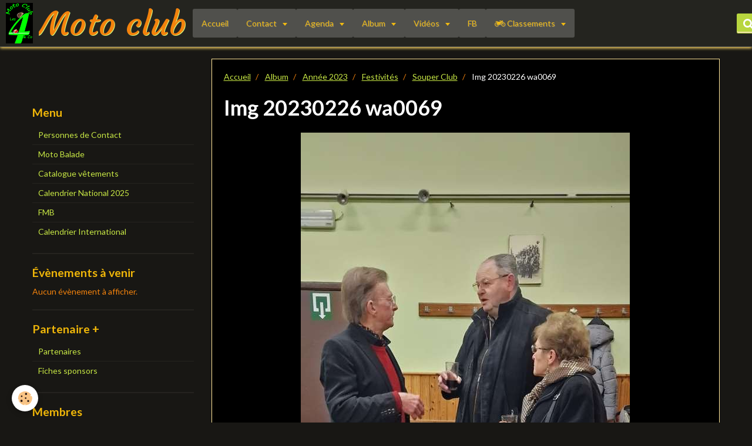

--- FILE ---
content_type: text/html; charset=UTF-8
request_url: https://www.m-cles4andco.com/album-photos/annee-2023/festivites/souper-club/img-20230226-wa0069.html
body_size: 51877
content:
<!DOCTYPE html>
<html lang="fr">
    <head>
        <title>Img 20230226 wa0069</title>
        <!-- smart / travel -->
<meta http-equiv="Content-Type" content="text/html; charset=utf-8">
<!--[if IE]>
<meta http-equiv="X-UA-Compatible" content="IE=edge">
<![endif]-->
<meta name="viewport" content="width=device-width, initial-scale=1, maximum-scale=1.0, user-scalable=no">
<meta name="msapplication-tap-highlight" content="no">
  <link rel="image_src" href="https://www.m-cles4andco.com/medias/album/img-20230226-wa0069.jpg" />
  <meta property="og:image" content="https://www.m-cles4andco.com/medias/album/img-20230226-wa0069.jpg" />
  <link rel="canonical" href="https://www.m-cles4andco.com/album-photos/annee-2023/festivites/souper-club/img-20230226-wa0069.html">
<meta name="generator" content="e-monsite (e-monsite.com)">

<link rel="icon" href="https://www.m-cles4andco.com/medias/site/favicon/logo-moto-orange-fond-noir-heris3-1-1.png">

<link rel="apple-touch-icon" sizes="114x114" href="https://www.m-cles4andco.com/medias/site/mobilefavicon/logo-moto-orange-fond-noir-1.png?fx=c_114_114" />
<link rel="apple-touch-icon" sizes="72x72" href="https://www.m-cles4andco.com/medias/site/mobilefavicon/logo-moto-orange-fond-noir-1.png?fx=c_72_72" />
<link rel="apple-touch-icon" href="https://www.m-cles4andco.com/medias/site/mobilefavicon/logo-moto-orange-fond-noir-1.png?fx=c_57_57" />
<link rel="apple-touch-icon-precomposed" href="https://www.m-cles4andco.com/medias/site/mobilefavicon/logo-moto-orange-fond-noir-1.png?fx=c_57_57" />





        <meta name="theme-color" content="#24241F">
        <meta name="msapplication-navbutton-color" content="#24241F">
        <meta name="apple-mobile-web-app-capable" content="yes">
        <meta name="apple-mobile-web-app-status-bar-style" content="black-translucent">

                
                                    
                
                                     
                                                                                        
            <link href="https://fonts.googleapis.com/css?family=Lato:300,400,700%7CCourgette:300,400,700&display=swap" rel="stylesheet">
        
        <link href="https://maxcdn.bootstrapcdn.com/font-awesome/4.7.0/css/font-awesome.min.css" rel="stylesheet">
                <link href="//www.m-cles4andco.com/themes/combined.css?v=6_1646067808_305" rel="stylesheet">
        
        <!-- EMS FRAMEWORK -->
        <script src="//www.m-cles4andco.com/medias/static/themes/ems_framework/js/jquery.min.js"></script>
        <!-- HTML5 shim and Respond.js for IE8 support of HTML5 elements and media queries -->
        <!--[if lt IE 9]>
        <script src="//www.m-cles4andco.com/medias/static/themes/ems_framework/js/html5shiv.min.js"></script>
        <script src="//www.m-cles4andco.com/medias/static/themes/ems_framework/js/respond.min.js"></script>
        <![endif]-->
                <script src="//www.m-cles4andco.com/medias/static/themes/ems_framework/js/ems-framework.min.js?v=2029"></script>
                <script src="https://www.m-cles4andco.com/themes/content.js?v=6_1646067808_305&lang=fr"></script>

            <script src="//www.m-cles4andco.com/medias/static/js/rgpd-cookies/jquery.rgpd-cookies.js?v=2029"></script>
    <script>
                                    $(document).ready(function() {
            $.RGPDCookies({
                theme: 'ems_framework',
                site: 'www.m-cles4andco.com',
                privacy_policy_link: '/about/privacypolicy/',
                cookies: [{"id":null,"favicon_url":"https:\/\/ssl.gstatic.com\/analytics\/20210414-01\/app\/static\/analytics_standard_icon.png","enabled":true,"model":"google_analytics","title":"Google Analytics","short_description":"Permet d'analyser les statistiques de consultation de notre site","long_description":"Indispensable pour piloter notre site internet, il permet de mesurer des indicateurs comme l\u2019affluence, les produits les plus consult\u00e9s, ou encore la r\u00e9partition g\u00e9ographique des visiteurs.","privacy_policy_url":"https:\/\/support.google.com\/analytics\/answer\/6004245?hl=fr","slug":"google-analytics"},{"id":null,"favicon_url":"","enabled":true,"model":"addthis","title":"AddThis","short_description":"Partage social","long_description":"Nous utilisons cet outil afin de vous proposer des liens de partage vers des plateformes tiers comme Twitter, Facebook, etc.","privacy_policy_url":"https:\/\/www.oracle.com\/legal\/privacy\/addthis-privacy-policy.html","slug":"addthis"}],
                modal_title: 'Gestion\u0020des\u0020cookies',
                modal_description: 'd\u00E9pose\u0020des\u0020cookies\u0020pour\u0020am\u00E9liorer\u0020votre\u0020exp\u00E9rience\u0020de\u0020navigation,\nmesurer\u0020l\u0027audience\u0020du\u0020site\u0020internet,\u0020afficher\u0020des\u0020publicit\u00E9s\u0020personnalis\u00E9es,\nr\u00E9aliser\u0020des\u0020campagnes\u0020cibl\u00E9es\u0020et\u0020personnaliser\u0020l\u0027interface\u0020du\u0020site.',
                privacy_policy_label: 'Consulter\u0020la\u0020politique\u0020de\u0020confidentialit\u00E9',
                check_all_label: 'Tout\u0020cocher',
                refuse_button: 'Refuser',
                settings_button: 'Param\u00E9trer',
                accept_button: 'Accepter',
                callback: function() {
                    // website google analytics case (with gtag), consent "on the fly"
                    if ('gtag' in window && typeof window.gtag === 'function') {
                        if (window.jsCookie.get('rgpd-cookie-google-analytics') === undefined
                            || window.jsCookie.get('rgpd-cookie-google-analytics') === '0') {
                            gtag('consent', 'update', {
                                'ad_storage': 'denied',
                                'analytics_storage': 'denied'
                            });
                        } else {
                            gtag('consent', 'update', {
                                'ad_storage': 'granted',
                                'analytics_storage': 'granted'
                            });
                        }
                    }
                }
            });
        });
    </script>

        <script async src="https://www.googletagmanager.com/gtag/js?id=G-4VN4372P6E"></script>
<script>
    window.dataLayer = window.dataLayer || [];
    function gtag(){dataLayer.push(arguments);}
    
    gtag('consent', 'default', {
        'ad_storage': 'denied',
        'analytics_storage': 'denied'
    });
    
    gtag('js', new Date());
    gtag('config', 'G-4VN4372P6E');
</script>

                <script type="application/ld+json">
    {
        "@context" : "https://schema.org/",
        "@type" : "WebSite",
        "name" : "Moto club",
        "url" : "https://www.m-cles4andco.com/"
    }
</script>
            </head>
    <body id="album-photos_run_annee-2023_festivites_souper-club_img-20230226-wa0069" class="default menu-fixed">
        

        
        <!-- NAV -->
        <nav class="navbar navbar-top navbar-fixed-top">
            <div class="container">
                <div class="navbar-header">
                                        <button data-toggle="collapse" data-target="#navbar" data-orientation="horizontal" class="btn btn-link navbar-toggle">
                		<i class="fa fa-bars"></i>
					</button>
                                                            <a class="brand" href="https://www.m-cles4andco.com/">
                                                <img src="https://www.m-cles4andco.com/medias/site/logos/logo-moto-orange-fond-noir-heris3-diminue.png" alt="Moto club">
                                                                        <span>Moto club</span>
                                            </a>
                                    </div>
                                <div id="navbar" class="collapse">
                        <ul class="nav navbar-nav">
                    <li>
                <a href="https://www.m-cles4andco.com/">
                                        Accueil
                </a>
                            </li>
                    <li class="subnav">
                <a href="https://www.m-cles4andco.com/contact/" class="subnav-toggle" data-toggle="subnav">
                                        Contact
                </a>
                                    <ul class="nav subnav-menu">
                                                    <li>
                                <a href="https://www.m-cles4andco.com/contact/formulaire-adhesion-club.html">
                                    Formulaire Adhésion Club
                                </a>
                                                            </li>
                                                    <li>
                                <a href="https://www.m-cles4andco.com/contact/contact.html">
                                    Contact
                                </a>
                                                            </li>
                                            </ul>
                            </li>
                    <li class="subnav">
                <a href="https://www.m-cles4andco.com/agenda/" class="subnav-toggle" data-toggle="subnav">
                                        Agenda
                </a>
                                    <ul class="nav subnav-menu">
                                                    <li>
                                <a href="https://www.m-cles4andco.com/agenda/inter/">
                                    Inter
                                </a>
                                                            </li>
                                                    <li>
                                <a href="https://www.m-cles4andco.com/agenda/national/">
                                    National
                                </a>
                                                            </li>
                                                    <li class="subnav">
                                <a href="https://www.m-cles4andco.com/agenda/festivites/" class="subnav-toggle" data-toggle="subnav">
                                    Festivités
                                </a>
                                                                    <ul class="nav subnav-menu">
                                                                                    <li>
                                                <a href="https://www.m-cles4andco.com/agenda/festivites/journee-club/">Journée Club</a>
                                            </li>
                                                                            </ul>
                                                            </li>
                                                    <li>
                                <a href="https://www.m-cles4andco.com/agenda/balades/">
                                    Balades
                                </a>
                                                            </li>
                                            </ul>
                            </li>
                    <li class="subnav">
                <a href="https://www.m-cles4andco.com/album-photos/" class="subnav-toggle" data-toggle="subnav">
                                        Album
                </a>
                                    <ul class="nav subnav-menu">
                                                    <li class="subnav">
                                <a href="https://www.m-cles4andco.com/album-photos/annee-2018/" class="subnav-toggle" data-toggle="subnav">
                                    Année 2018
                                </a>
                                                                    <ul class="nav subnav-menu">
                                                                                    <li>
                                                <a href="https://www.m-cles4andco.com/album-photos/annee-2018/san-angelo-marylise-eric/">San Angelo / Marylise - Eric</a>
                                            </li>
                                                                                    <li>
                                                <a href="https://www.m-cles4andco.com/album-photos/annee-2018/les-anges-gardiens-de-nantes-1/">Les Anges Gardiens de Nantes</a>
                                            </li>
                                                                                    <li>
                                                <a href="https://www.m-cles4andco.com/album-photos/annee-2018/concentration-alexander/">Concentration Alexander</a>
                                            </li>
                                                                                    <li>
                                                <a href="https://www.m-cles4andco.com/album-photos/annee-2018/souper-fromage-11-11/">Souper Fromage 11/11</a>
                                            </li>
                                                                            </ul>
                                                            </li>
                                                    <li class="subnav">
                                <a href="https://www.m-cles4andco.com/album-photos/annee-2019/" class="subnav-toggle" data-toggle="subnav">
                                    Année 2019
                                </a>
                                                                    <ul class="nav subnav-menu">
                                                                                    <li>
                                                <a href="https://www.m-cles4andco.com/album-photos/annee-2019/festivites/">Festivités</a>
                                            </li>
                                                                                    <li>
                                                <a href="https://www.m-cles4andco.com/album-photos/annee-2019/randonnee-de-l-amitie/">Randonnée de l Amitié</a>
                                            </li>
                                                                                    <li>
                                                <a href="https://www.m-cles4andco.com/album-photos/annee-2019/rondes-inter/">Rondes Inter</a>
                                            </li>
                                                                                    <li>
                                                <a href="https://www.m-cles4andco.com/album-photos/annee-2019/rondes-nationales/">Rondes Nationales</a>
                                            </li>
                                                                            </ul>
                                                            </li>
                                                    <li class="subnav">
                                <a href="https://www.m-cles4andco.com/album-photos/annee-2020/" class="subnav-toggle" data-toggle="subnav">
                                    Année 2020
                                </a>
                                                                    <ul class="nav subnav-menu">
                                                                                    <li>
                                                <a href="https://www.m-cles4andco.com/album-photos/annee-2020/festivites/">Festivités</a>
                                            </li>
                                                                                    <li>
                                                <a href="https://www.m-cles4andco.com/album-photos/annee-2020/voyages-membres/">Voyages Membres</a>
                                            </li>
                                                                                    <li>
                                                <a href="https://www.m-cles4andco.com/album-photos/annee-2020/ronde-1/">Ronde</a>
                                            </li>
                                                                            </ul>
                                                            </li>
                                                    <li class="subnav">
                                <a href="https://www.m-cles4andco.com/album-photos/annee-2021/" class="subnav-toggle" data-toggle="subnav">
                                    Année 2021
                                </a>
                                                                    <ul class="nav subnav-menu">
                                                                                    <li>
                                                <a href="https://www.m-cles4andco.com/album-photos/annee-2021/ronde-club/">Ronde Club</a>
                                            </li>
                                                                                    <li>
                                                <a href="https://www.m-cles4andco.com/album-photos/annee-2021/festivitees/">Festivités</a>
                                            </li>
                                                                                    <li>
                                                <a href="https://www.m-cles4andco.com/album-photos/annee-2021/balades/">Balades</a>
                                            </li>
                                                                                    <li>
                                                <a href="https://www.m-cles4andco.com/album-photos/annee-2021/divers/">Divers</a>
                                            </li>
                                                                                    <li>
                                                <a href="https://www.m-cles4andco.com/album-photos/annee-2021/vacances-motos-membres/">Vacances motos membres</a>
                                            </li>
                                                                                    <li>
                                                <a href="https://www.m-cles4andco.com/album-photos/annee-2021/etranger/">Etranger</a>
                                            </li>
                                                                                    <li>
                                                <a href="https://www.m-cles4andco.com/album-photos/annee-2021/piste/">Piste</a>
                                            </li>
                                                                            </ul>
                                                            </li>
                                                    <li class="subnav">
                                <a href="https://www.m-cles4andco.com/album-photos/cat-2022/" class="subnav-toggle" data-toggle="subnav">
                                    Année 2022
                                </a>
                                                                    <ul class="nav subnav-menu">
                                                                                    <li>
                                                <a href="https://www.m-cles4andco.com/album-photos/cat-2022/riri-et-fifi/">Riri, Fifi, Loulou et...</a>
                                            </li>
                                                                                    <li>
                                                <a href="https://www.m-cles4andco.com/album-photos/cat-2022/riri-loulou-honfleur/">Riri, Loulou Honfleur</a>
                                            </li>
                                                                                    <li>
                                                <a href="https://www.m-cles4andco.com/album-photos/cat-2022/les-nantais/">Les Nantais</a>
                                            </li>
                                                                                    <li>
                                                <a href="https://www.m-cles4andco.com/album-photos/cat-2022/rondes/">Rondes</a>
                                            </li>
                                                                                    <li>
                                                <a href="https://www.m-cles4andco.com/album-photos/cat-2022/festinitees/">Festivités</a>
                                            </li>
                                                                                    <li>
                                                <a href="https://www.m-cles4andco.com/album-photos/cat-2022/cft-concarnrau/">CFT Concarnrau</a>
                                            </li>
                                                                                    <li>
                                                <a href="https://www.m-cles4andco.com/album-photos/cat-2022/robalde/">Rodalbe</a>
                                            </li>
                                                                                    <li>
                                                <a href="https://www.m-cles4andco.com/album-photos/cat-2022/section-cross/">Section Cross</a>
                                            </li>
                                                                                    <li>
                                                <a href="https://www.m-cles4andco.com/album-photos/cat-2022/bois-de-cene/">Bois de céné</a>
                                            </li>
                                                                                    <li>
                                                <a href="https://www.m-cles4andco.com/album-photos/cat-2022/cft-final-france/">CFT Final France</a>
                                            </li>
                                                                                    <li>
                                                <a href="https://www.m-cles4andco.com/album-photos/cat-2022/st-nicolas/">St Nicolas</a>
                                            </li>
                                                                            </ul>
                                                            </li>
                                                    <li class="subnav">
                                <a href="https://www.m-cles4andco.com/album-photos/annee-2023/" class="subnav-toggle" data-toggle="subnav">
                                    Année 2023
                                </a>
                                                                    <ul class="nav subnav-menu">
                                                                                    <li>
                                                <a href="https://www.m-cles4andco.com/album-photos/annee-2023/souper-remise-des-prix-fmb/">Souper Remise des Prix FMB</a>
                                            </li>
                                                                                    <li>
                                                <a href="https://www.m-cles4andco.com/album-photos/annee-2023/ronde-inter/">Rondes</a>
                                            </li>
                                                                                    <li>
                                                <a href="https://www.m-cles4andco.com/album-photos/annee-2023/festivites/">Festivités</a>
                                            </li>
                                                                            </ul>
                                                            </li>
                                                    <li class="subnav">
                                <a href="https://www.m-cles4andco.com/album-photos/annee-2024/" class="subnav-toggle" data-toggle="subnav">
                                    Année 2024
                                </a>
                                                                    <ul class="nav subnav-menu">
                                                                                    <li>
                                                <a href="https://www.m-cles4andco.com/album-photos/annee-2024/rondes/">Rondes</a>
                                            </li>
                                                                                    <li>
                                                <a href="https://www.m-cles4andco.com/album-photos/annee-2024/festivitees/">Festivitées</a>
                                            </li>
                                                                                    <li>
                                                <a href="https://www.m-cles4andco.com/album-photos/annee-2024/randonnee-de-l-amitie/">Randonnée de L Amitié</a>
                                            </li>
                                                                            </ul>
                                                            </li>
                                                    <li class="subnav">
                                <a href="https://www.m-cles4andco.com/album-photos/annee-2025/" class="subnav-toggle" data-toggle="subnav">
                                    Année 2025
                                </a>
                                                                    <ul class="nav subnav-menu">
                                                                                    <li>
                                                <a href="https://www.m-cles4andco.com/album-photos/annee-2025/souper-club/">Souper Club</a>
                                            </li>
                                                                                    <li>
                                                <a href="https://www.m-cles4andco.com/album-photos/annee-2025/rondes/">Rondes</a>
                                            </li>
                                                                                    <li>
                                                <a href="https://www.m-cles4andco.com/album-photos/annee-2025/quad/">Quad</a>
                                            </li>
                                                                                    <li>
                                                <a href="https://www.m-cles4andco.com/album-photos/annee-2025/inter/">Inter</a>
                                            </li>
                                                                                    <li>
                                                <a href="https://www.m-cles4andco.com/album-photos/annee-2025/bbq-1-er-mai/">BBQ 1 er Mai</a>
                                            </li>
                                                                                    <li>
                                                <a href="https://www.m-cles4andco.com/album-photos/annee-2025/week-end-club-boulogne/">Week-end Club Boulogne</a>
                                            </li>
                                                                                    <li>
                                                <a href="https://www.m-cles4andco.com/album-photos/annee-2025/mettet/">Mettet</a>
                                            </li>
                                                                                    <li>
                                                <a href="https://www.m-cles4andco.com/album-photos/annee-2025/journee-club/">Journée Club</a>
                                            </li>
                                                                            </ul>
                                                            </li>
                                                    <li class="subnav">
                                <a href="https://www.m-cles4andco.com/album-photos/cadeaux-membres/" class="subnav-toggle" data-toggle="subnav">
                                    Cadeaux Membres
                                </a>
                                                                    <ul class="nav subnav-menu">
                                                                                    <li>
                                                <a href="https://www.m-cles4andco.com/album-photos/cadeaux-membres/images-sur-mug/">Images sur MUG</a>
                                            </li>
                                                                            </ul>
                                                            </li>
                                            </ul>
                            </li>
                    <li class="subnav">
                <a href="https://www.m-cles4andco.com/videos/" class="subnav-toggle" data-toggle="subnav">
                                        Vidéos
                </a>
                                    <ul class="nav subnav-menu">
                                                    <li class="subnav">
                                <a href="https://www.m-cles4andco.com/videos/autriche/" class="subnav-toggle" data-toggle="subnav">
                                    Autriche
                                </a>
                                                                    <ul class="nav subnav-menu">
                                                                                    <li>
                                                <a href="https://www.m-cles4andco.com/videos/autriche/20230517-215635.html">Autriche</a>
                                            </li>
                                                                                    <li>
                                                <a href="https://www.m-cles4andco.com/videos/autriche/20230519-221550.html">Autriche 2</a>
                                            </li>
                                                                                    <li>
                                                <a href="https://www.m-cles4andco.com/videos/autriche/20230518-145910.html">Autriche 3</a>
                                            </li>
                                                                                    <li>
                                                <a href="https://www.m-cles4andco.com/videos/autriche/20230519-095519.html">Autriche 4</a>
                                            </li>
                                                                            </ul>
                                                            </li>
                                                    <li class="subnav">
                                <a href="https://www.m-cles4andco.com/videos/divers/" class="subnav-toggle" data-toggle="subnav">
                                    Divers
                                </a>
                                                                    <ul class="nav subnav-menu">
                                                                                    <li>
                                                <a href="https://www.m-cles4andco.com/videos/divers/20240601-202106.html">Nos porte-drapeaux</a>
                                            </li>
                                                                                    <li>
                                                <a href="https://www.m-cles4andco.com/videos/divers/journee-club.html">Journée Club</a>
                                            </li>
                                                                            </ul>
                                                            </li>
                                                    <li class="subnav">
                                <a href="https://www.m-cles4andco.com/videos/quad/" class="subnav-toggle" data-toggle="subnav">
                                    Quad
                                </a>
                                                                    <ul class="nav subnav-menu">
                                                                                    <li>
                                                <a href="https://www.m-cles4andco.com/videos/quad/quad.html">Quad</a>
                                            </li>
                                                                            </ul>
                                                            </li>
                                            </ul>
                            </li>
                    <li>
                <a href="https://www.facebook.com/m.cles4andco">
                                        FB
                </a>
                            </li>
                    <li class="subnav">
                <a href="https://www.m-cles4andco.com/pages/classements/" class="subnav-toggle" data-toggle="subnav">
                                                                                                                    <i class="fa fa-motorcycle"></i>
                                        Classements
                </a>
                                    <ul class="nav subnav-menu">
                                                    <li class="subnav">
                                <a href="https://www.m-cles4andco.com/pages/classements/clas-2024/" class="subnav-toggle" data-toggle="subnav">
                                    Clas.2024
                                </a>
                                                                    <ul class="nav subnav-menu">
                                                                                    <li>
                                                <a href="https://www.m-cles4andco.com/pages/classements/clas-2024/national/">National</a>
                                            </li>
                                                                                    <li>
                                                <a href="https://www.m-cles4andco.com/pages/classements/clas-2024/international/">International</a>
                                            </li>
                                                                                    <li>
                                                <a href="https://www.m-cles4andco.com/pages/classements/clas-2024/scratch/">Scratch</a>
                                            </li>
                                                                                    <li>
                                                <a href="https://www.m-cles4andco.com/pages/classements/clas-2024/combine/">Combiné</a>
                                            </li>
                                                                            </ul>
                                                            </li>
                                                    <li class="subnav">
                                <a href="https://www.m-cles4andco.com/pages/classements/palmes-fmb/" class="subnav-toggle" data-toggle="subnav">
                                    Palmes FMB
                                </a>
                                                                    <ul class="nav subnav-menu">
                                                                                    <li>
                                                <a href="https://www.m-cles4andco.com/pages/classements/palmes-fmb/cat-2024/">2024</a>
                                            </li>
                                                                            </ul>
                                                            </li>
                                            </ul>
                            </li>
            </ul>

                </div>
                
                                <div class="navbar-buttons">
                                                            <div class="navbar-search">
                        <a class="btn btn-primary" href="javascript:void(0)">
                            <i class="fa fa-search fa-lg"></i>
                        </a>
                        <form method="get" action="https://www.m-cles4andco.com/search/site/" class="hide">
                            <div class="input-group">
                            	<div class="input-group-addon">
                    				<i class="fa fa-search"></i>
                    			</div>
                                <input type="text" name="q" value="" placeholder="Votre recherche" pattern=".{3,}" required title="Seuls les mots de plus de deux caractères sont pris en compte lors de la recherche.">
                        		<div class="input-group-btn">
                    				<button type="submit" class="btn btn-primary">OK</button>
                    			</div>
                            </div>
                        </form>
                    </div>
                                                        </div>
                            </div>
        </nav>
        
        <!-- WRAPPER -->
                                                                <div id="wrapper" class="container">
            <!-- MAIN -->
            <div id="main">
                                       <ol class="breadcrumb">
                  <li>
            <a href="https://www.m-cles4andco.com/">Accueil</a>
        </li>
                        <li>
            <a href="https://www.m-cles4andco.com/album-photos/">Album</a>
        </li>
                        <li>
            <a href="https://www.m-cles4andco.com/album-photos/annee-2023/">Année 2023</a>
        </li>
                        <li>
            <a href="https://www.m-cles4andco.com/album-photos/annee-2023/festivites/">Festivités</a>
        </li>
                        <li>
            <a href="https://www.m-cles4andco.com/album-photos/annee-2023/festivites/souper-club/">Souper Club</a>
        </li>
                        <li class="active">
            Img 20230226 wa0069
         </li>
            </ol>
                                
                                                                    
                                <div class="view view-album" id="view-item" data-category="souper-club" data-id-album="63fba3fec46e51f0aa8c2aae">
    <h1 class="view-title">Img 20230226 wa0069</h1>
    
    

    <p class="text-center">
        <img src="https://www.m-cles4andco.com/medias/album/img-20230226-wa0069.jpg" alt="Img 20230226 wa0069">
    </p>

    <ul class="category-navigation">
        <li>
                            <a href="https://www.m-cles4andco.com/album-photos/annee-2023/festivites/souper-club/img-20230226-wa0068.html" class="btn btn-default">
                    <i class="fa fa-angle-left fa-lg"></i>
                    <img src="https://www.m-cles4andco.com/medias/album/img-20230226-wa0068.jpg?fx=c_100_100" width="100" alt="">
                </a>
                    </li>

        <li>
            <a href="https://www.m-cles4andco.com/album-photos/annee-2023/festivites/souper-club/" class="btn btn-small btn-default">Retour</a>
        </li>

        <li>
                            <a href="https://www.m-cles4andco.com/album-photos/annee-2023/festivites/souper-club/img-20230226-wa0070.html" class="btn btn-default">
                    <img src="https://www.m-cles4andco.com/medias/album/img-20230226-wa0070.jpg?fx=c_100_100" width="100" alt="">
                    <i class="fa fa-angle-right fa-lg"></i>
                </a>
                    </li>
    </ul>

    

<div class="plugins">
        
           <div class="plugin" data-plugin="rating">
    <form action="https://www.m-cles4andco.com/album-photos/annee-2023/festivites/souper-club/img-20230226-wa0069.html" method="post">
        <ul class="rating-list text-muted">
                        <li class="note-off">
                <label for="rating1" title="1 / 5">
                    <i class="fa fa-star"></i>
                    <input type="radio" name="note" id="rating1" value="1">
                </label>
            </li>
                        <li class="note-off">
                <label for="rating2" title="2 / 5">
                    <i class="fa fa-star"></i>
                    <input type="radio" name="note" id="rating2" value="2">
                </label>
            </li>
                        <li class="note-off">
                <label for="rating3" title="3 / 5">
                    <i class="fa fa-star"></i>
                    <input type="radio" name="note" id="rating3" value="3">
                </label>
            </li>
                        <li class="note-off">
                <label for="rating4" title="4 / 5">
                    <i class="fa fa-star"></i>
                    <input type="radio" name="note" id="rating4" value="4">
                </label>
            </li>
                        <li class="note-off">
                <label for="rating5" title="5 / 5">
                    <i class="fa fa-star"></i>
                    <input type="radio" name="note" id="rating5" value="5">
                </label>
            </li>
                        <li class="rating-infos">
                            Aucune note. Soyez le premier à attribuer une note !
                        </li>
        </ul>
    </form>
</div>
    
    </div>
</div>

            </div>
            <!-- //MAIN -->

                        <!-- SIDEBAR -->
            <div id="sidebar">
                <div id="sidebar-wrapper">
                    
                                                                                                                                                                                                        <div class="widget" data-id="widget_page_category">
                                    
<div class="widget-title">
    
        <span>
            Menu
        </span>  

        
</div>

                                                                        <div id="widget1" class="widget-content" data-role="widget-content">
                                                <ul class="nav nav-list" data-addon="pages">
              
                                <li>
                <a href="https://www.m-cles4andco.com/pages/contact-1.html">
                    Personnes de Contact
                                    </a>
            </li>
                        <li>
                <a href="https://www.m-cles4andco.com/pages/moto-balade.html">
                    Moto Balade
                                    </a>
            </li>
                        <li>
                <a href="https://www.m-cles4andco.com/pages/catalogue-vetements.html">
                    Catalogue vêtements
                                    </a>
            </li>
                        <li>
                <a href="https://www.m-cles4andco.com/pages/calendrier-national.html">
                    Calendrier National 2025
                                    </a>
            </li>
                        <li>
                <a href="https://www.m-cles4andco.com/pages/fmb.html">
                    FMB
                                    </a>
            </li>
                        <li>
                <a href="https://www.m-cles4andco.com/pages/calendrier-international.html">
                    Calendrier International
                                    </a>
            </li>
                        </ul>
    

                                    </div>
                                                                    </div>
                                                                                                                                                                                                                                                                                                                                                                <div class="widget" data-id="widget_event_comingup">
                                    
<div class="widget-title">
    
        <span>
            Évènements à venir
        </span>  

        
</div>

                                                                        <div id="widget2" class="widget-content" data-role="widget-content">
                                            <span class="text-muted">Aucun évènement à afficher.</span>

                                    </div>
                                                                    </div>
                                                                                                                                                                                                                                                                                                    <div class="widget" data-id="widget_website_categories">
                                    
<div class="widget-title">
    
        <span>
            Partenaire +
        </span>  

        
</div>

                                                                        <div id="widget3" class="widget-content" data-role="widget-content">
                                        <ul class="nav nav-list" data-addon="directory">
                    <li data-category="partenaires">
            <a href="https://www.m-cles4andco.com/annuaire/partenaires/">Partenaires</a>
        </li>
                <li data-category="fiches-sponsors">
            <a href="https://www.m-cles4andco.com/annuaire/fiches-sponsors/">Fiches sponsors</a>
        </li>
            </ul>
                                    </div>
                                                                    </div>
                                                                                                                                                                                                                                                                                                    <div class="widget" data-id="widget_member">
                                    
<div class="widget-title">
    
        <span>
            Membres
        </span>  

        
</div>

                                                                        <div id="widget4" class="widget-content" data-role="widget-content">
                                            <form method="post" action="https://www.m-cles4andco.com/members/connect">
        <div class="control-group control-type-text has-required">
            <span class="as-label hide">Pseudo</span>
            <div class="controls">
                <input type="text" name="username" value="" placeholder="Pseudo">
            </div>
        </div>

        <div class="control-group control-type-password has-required">
            <span class="as-label hide">Mot de passe</span>
            <div class="controls">
                <input type="password" name="passwd" value="" placeholder="Mot de passe">
            </div>
        </div>

        <div class="control-group control-type-checkbox">
            <div class="controls">
                <label for="rememberme" class="checkbox">
                    <input type="checkbox" name="rememberme" value="1" id="rememberme">
                    Rester connecté
                </label>
            </div>
        </div>

        <div class="control-group">
            <div class="controls">
                <small>
                                            <a href="https://www.m-cles4andco.com/members/subscribe">Créer un compte</a> |
                                        <a href="https://www.m-cles4andco.com/members/passwordlost">Mot de passe perdu ?</a>
                </small>
            </div>
        </div>

        <div class="control-group form-actions">
            <div class="controls">
                <button type="submit" name="s" class="btn btn-primary">Valider</button>
                <p hidden><a class="login-button btn btn-primary login-with-google-button" href="/members/login/google"><i class="fa fa-google btn-icon"></i> Se connecter avec Google</a></p>
            </div>
        </div>
    </form>

                                    </div>
                                                                    </div>
                                                                                                                                                                                                                                                                                                    <div class="widget" data-id="widget_counter">
                                                                                                            <div id="widget5" class="widget-content" data-role="widget-content">
                                        <p data-widget="counter">
    Vous êtes le <img src="https://www.m-cles4andco.com/medias/static/im/counter/1/1.gif" alt="1" /><img src="https://www.m-cles4andco.com/medias/static/im/counter/1/7.gif" alt="7" /><img src="https://www.m-cles4andco.com/medias/static/im/counter/1/9.gif" alt="9" /><img src="https://www.m-cles4andco.com/medias/static/im/counter/1/7.gif" alt="7" /><img src="https://www.m-cles4andco.com/medias/static/im/counter/1/1.gif" alt="1" /><img src="https://www.m-cles4andco.com/medias/static/im/counter/1/3.gif" alt="3" /><sup>ème</sup> visiteur
</p>
                                    </div>
                                                                    </div>
                                                                                                                                                                                                                                                                                                    <div class="widget" data-id="widget_searchbox">
                                                                                                            <div id="widget6" class="widget-content" data-role="widget-content">
                                        <form method="get" action="https://www.m-cles4andco.com/search/site/" class="form-search">
    <div class="control-group control-type-text has-required">
        <span class="as-label hide">Votre recherche</span>
        <div class="controls">
            <div class="input-group">
        		<div class="input-group-addon">
    				<i class="fa fa-search"></i>
    			</div>
                <input type="text" name="q" value="" placeholder="Votre recherche" pattern=".{3,}" required title="Seuls les mots de plus de deux caractères sont pris en compte lors de la recherche.">
        		<div class="input-group-btn">
    				<button type="submit" class="btn btn-primary">OK</button>
    			</div>
            </div>
        </div>
    </div>
</form>
                                    </div>
                                                                    </div>
                                                                                                                                                    </div>
            </div>
            <!-- //SIDEBAR -->
                    </div>
        <!-- //WRAPPER -->

        
        
        <script src="//www.m-cles4andco.com/medias/static/themes/ems_framework/js/jquery.mobile.custom.min.js"></script>
        <script src="//www.m-cles4andco.com/medias/static/themes/ems_framework/js/jquery.zoom.min.js"></script>
        <script src="https://www.m-cles4andco.com/themes/custom.js?v=6_1646067808_305"></script>
                    

 
    
						 	 




    </body>
</html>
